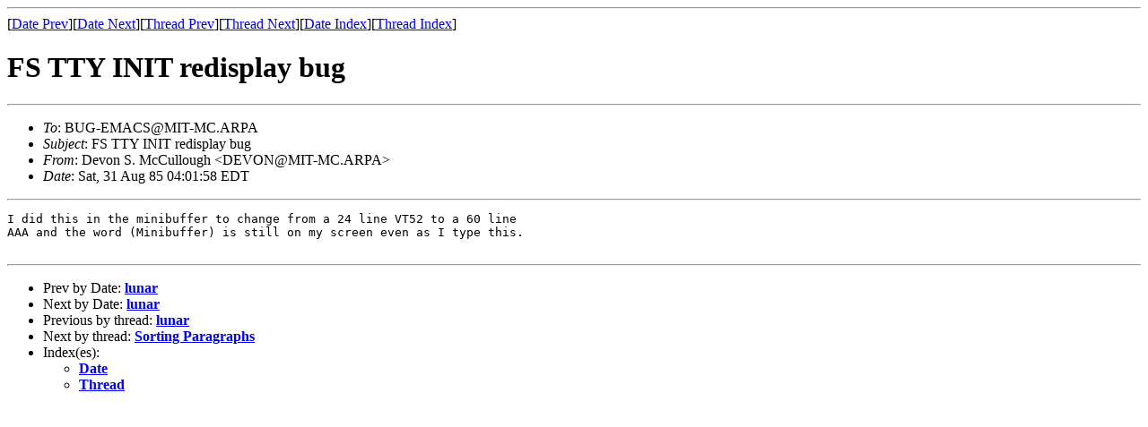

--- FILE ---
content_type: text/html
request_url: http://ml.cddddr.org/bug-emacs/msg00451.html
body_size: 2267
content:
<!-- MHonArc v2.6.18 -->
<!--X-Subject: FS TTY INIT redisplay bug -->
<!--X-From-R13: Rriba E. [pQhyybhtu &#60;RSHA@N[WF&#45;[Q.ODBO> -->
<!--X-Date: Sat, 31 Aug 85 04:01:58 EDT -->
<!--X-Message-Id: [MIT&#45;MC.ARPA].629397.850831.DEVON -->
<!--X-Content-Type: text/plain -->
<!--X-Head-End-->
<!DOCTYPE HTML PUBLIC "-//W3C//DTD HTML 4.01 Transitional//EN"
        "http://www.w3.org/TR/html4/loose.dtd">
<html>
<head>
<title>FS TTY INIT redisplay bug</title>
<link rev="made" href="mailto:DEVON@MIT-MC.ARPA">
</head>
<body>
<!--X-Body-Begin-->
<!--X-User-Header-->
<!--X-User-Header-End-->
<!--X-TopPNI-->
<hr>
[<a href="msg00452.html">Date Prev</a>][<a href="msg00450.html">Date Next</a>][<a href="msg00450.html">Thread Prev</a>][<a href="msg00449.html">Thread Next</a>][<a href="maillist.html#00451">Date Index</a>][<a href="threads.html#00451">Thread Index</a>]
<!--X-TopPNI-End-->
<!--X-MsgBody-->
<!--X-Subject-Header-Begin-->
<h1>FS TTY INIT redisplay bug</h1>
<hr>
<!--X-Subject-Header-End-->
<!--X-Head-of-Message-->
<ul>
<li><em>To</em>: BUG-EMACS@MIT-MC.ARPA</li>
<li><em>Subject</em>: FS TTY INIT redisplay bug</li>
<li><em>From</em>: Devon S. McCullough &lt;DEVON@MIT-MC.ARPA&gt;</li>
<li><em>Date</em>: Sat, 31 Aug 85 04:01:58 EDT</li>
</ul>
<!--X-Head-of-Message-End-->
<!--X-Head-Body-Sep-Begin-->
<hr>
<!--X-Head-Body-Sep-End-->
<!--X-Body-of-Message-->
<pre>I did this in the minibuffer to change from a 24 line VT52 to a 60 line
AAA and the word (Minibuffer) is still on my screen even as I type this.

</pre>
<!--X-Body-of-Message-End-->
<!--X-MsgBody-End-->
<!--X-Follow-Ups-->
<hr>
<!--X-Follow-Ups-End-->
<!--X-References-->
<!--X-References-End-->
<!--X-BotPNI-->
<ul>
<li>Prev by Date:
<strong><a href="msg00452.html">lunar</a></strong>
</li>
<li>Next by Date:
<strong><a href="msg00450.html">lunar</a></strong>
</li>
<li>Previous by thread:
<strong><a href="msg00450.html">lunar</a></strong>
</li>
<li>Next by thread:
<strong><a href="msg00449.html">Sorting Paragraphs</a></strong>
</li>
<li>Index(es):
<ul>
<li><a href="maillist.html#00451"><strong>Date</strong></a></li>
<li><a href="threads.html#00451"><strong>Thread</strong></a></li>
</ul>
</li>
</ul>

<!--X-BotPNI-End-->
<!--X-User-Footer-->
<!--X-User-Footer-End-->
</body>
</html>
